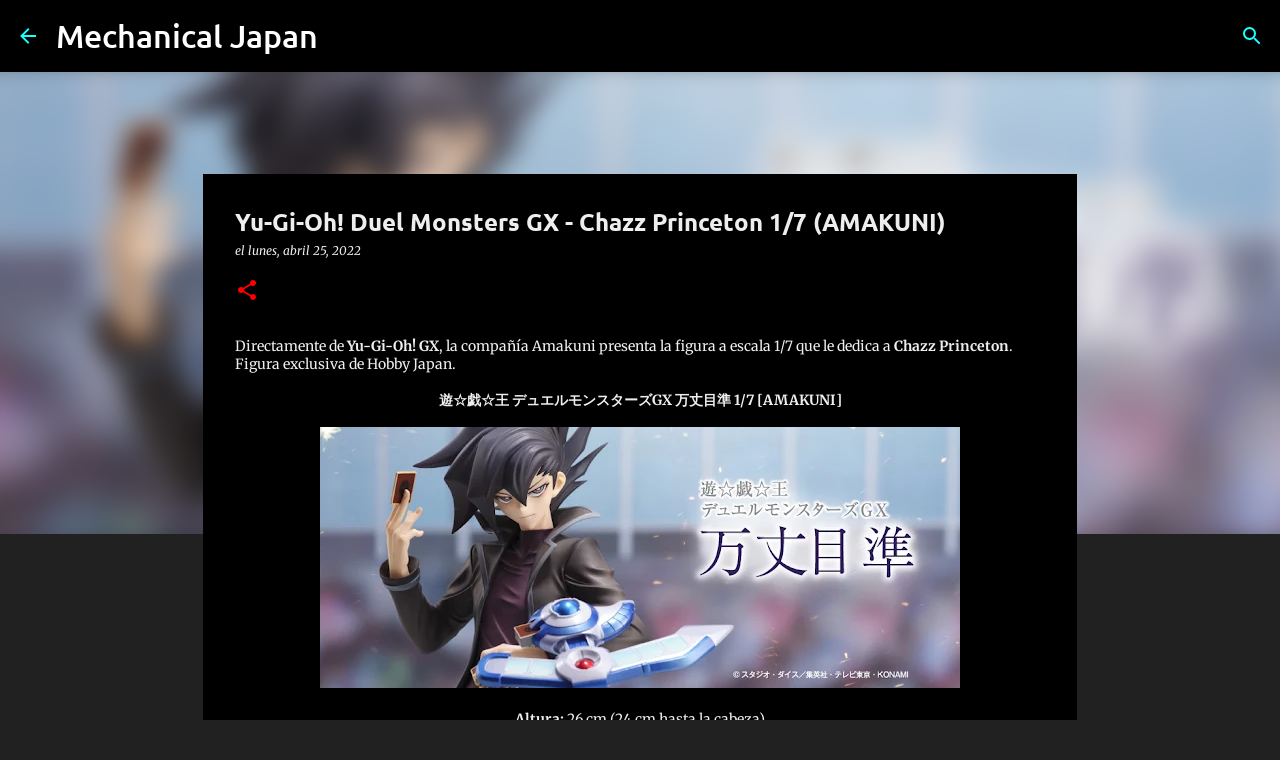

--- FILE ---
content_type: text/html; charset=utf-8
request_url: https://www.google.com/recaptcha/api2/aframe
body_size: 267
content:
<!DOCTYPE HTML><html><head><meta http-equiv="content-type" content="text/html; charset=UTF-8"></head><body><script nonce="ICNtnTCYgWZYyfft15WP4w">/** Anti-fraud and anti-abuse applications only. See google.com/recaptcha */ try{var clients={'sodar':'https://pagead2.googlesyndication.com/pagead/sodar?'};window.addEventListener("message",function(a){try{if(a.source===window.parent){var b=JSON.parse(a.data);var c=clients[b['id']];if(c){var d=document.createElement('img');d.src=c+b['params']+'&rc='+(localStorage.getItem("rc::a")?sessionStorage.getItem("rc::b"):"");window.document.body.appendChild(d);sessionStorage.setItem("rc::e",parseInt(sessionStorage.getItem("rc::e")||0)+1);localStorage.setItem("rc::h",'1762874479505');}}}catch(b){}});window.parent.postMessage("_grecaptcha_ready", "*");}catch(b){}</script></body></html>